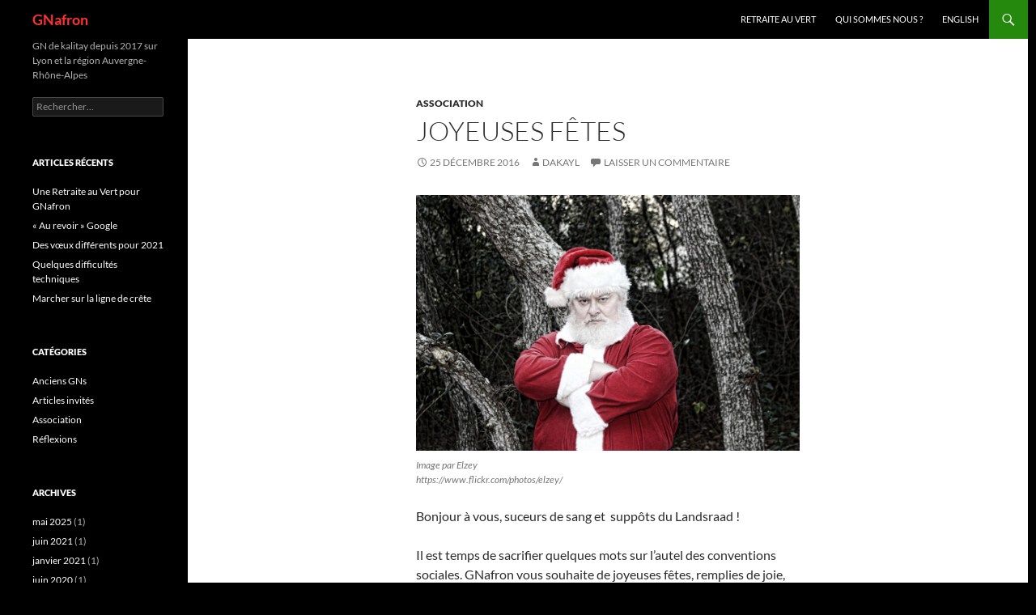

--- FILE ---
content_type: text/html; charset=UTF-8
request_url: https://www.gnafron.org/blog/2016/12/25/joyeuses-fetes/
body_size: 12136
content:
<!DOCTYPE html> <!--[if IE 7]><html class="ie ie7" lang="fr-FR"> <![endif]--> <!--[if IE 8]><html class="ie ie8" lang="fr-FR"> <![endif]--> <!--[if !(IE 7) & !(IE 8)]><!--><html lang="fr-FR"> <!--<![endif]--><head><meta charset="UTF-8"><meta name="viewport" content="width=device-width, initial-scale=1.0"><title>Joyeuses fêtes - GNafron</title><link rel="profile" href="https://gmpg.org/xfn/11"><link rel="pingback" href="https://www.gnafron.org/xmlrpc.php"> <!--[if lt IE 9]> <script src="https://www.gnafron.org/wp-content/themes/twentyfourteen/js/html5.js?ver=3.7.0"></script> <![endif]--><meta name='robots' content='index, follow, max-image-preview:large, max-snippet:-1, max-video-preview:-1' /><style>img:is([sizes="auto" i], [sizes^="auto," i]) { contain-intrinsic-size: 3000px 1500px }</style><meta name="description" content="Un article de l&#039;association GNafron, GN et murders sur Lyon (Rhône, 69) et les environs. Bonjour à vous, suceurs de sang et  suppôts du Landsraad ! Il est temps de sacrifier quelques mots sur l&#039;autel des conventions sociales. GNafron vous" /><link rel="canonical" href="https://www.gnafron.org/blog/2016/12/25/joyeuses-fetes/" /><meta property="og:locale" content="fr_FR" /><meta property="og:type" content="article" /><meta property="og:title" content="Joyeuses fêtes - GNafron" /><meta property="og:description" content="Un article de l&#039;association GNafron, GN et murders sur Lyon (Rhône, 69) et les environs. Bonjour à vous, suceurs de sang et  suppôts du Landsraad ! Il est temps de sacrifier quelques mots sur l&#039;autel des conventions sociales. GNafron vous" /><meta property="og:url" content="https://www.gnafron.org/blog/2016/12/25/joyeuses-fetes/" /><meta property="og:site_name" content="GNafron" /><meta property="article:published_time" content="2016-12-25T21:11:07+00:00" /><meta property="article:modified_time" content="2016-12-27T13:14:47+00:00" /><meta property="og:image" content="https://www.gnafron.org/wp-content/uploads/2016/12/15509825984_b273b224e7_k-1024x683.jpg" /><meta name="author" content="Dakayl" /><meta name="twitter:card" content="summary_large_image" /><meta name="twitter:label1" content="Écrit par" /><meta name="twitter:data1" content="Dakayl" /> <script type="application/ld+json" class="yoast-schema-graph">{"@context":"https://schema.org","@graph":[{"@type":"Article","@id":"https://www.gnafron.org/blog/2016/12/25/joyeuses-fetes/#article","isPartOf":{"@id":"https://www.gnafron.org/blog/2016/12/25/joyeuses-fetes/"},"author":{"name":"Dakayl","@id":"https://www.gnafron.org/#/schema/person/5eb6d9d22d1c69f525361735b4f89237"},"headline":"Joyeuses fêtes","datePublished":"2016-12-25T21:11:07+00:00","dateModified":"2016-12-27T13:14:47+00:00","mainEntityOfPage":{"@id":"https://www.gnafron.org/blog/2016/12/25/joyeuses-fetes/"},"wordCount":72,"commentCount":0,"publisher":{"@id":"https://www.gnafron.org/#organization"},"image":{"@id":"https://www.gnafron.org/blog/2016/12/25/joyeuses-fetes/#primaryimage"},"thumbnailUrl":"https://www.gnafron.org/wp-content/uploads/2016/12/15509825984_b273b224e7_k-1024x683.jpg","keywords":["Associatif","GNafron","Voeux"],"articleSection":["Association"],"inLanguage":"fr-FR","potentialAction":[{"@type":"CommentAction","name":"Comment","target":["https://www.gnafron.org/blog/2016/12/25/joyeuses-fetes/#respond"]}]},{"@type":"WebPage","@id":"https://www.gnafron.org/blog/2016/12/25/joyeuses-fetes/","url":"https://www.gnafron.org/blog/2016/12/25/joyeuses-fetes/","name":"Joyeuses fêtes - GNafron","isPartOf":{"@id":"https://www.gnafron.org/#website"},"primaryImageOfPage":{"@id":"https://www.gnafron.org/blog/2016/12/25/joyeuses-fetes/#primaryimage"},"image":{"@id":"https://www.gnafron.org/blog/2016/12/25/joyeuses-fetes/#primaryimage"},"thumbnailUrl":"https://www.gnafron.org/wp-content/uploads/2016/12/15509825984_b273b224e7_k-1024x683.jpg","datePublished":"2016-12-25T21:11:07+00:00","dateModified":"2016-12-27T13:14:47+00:00","description":"Un article de l'association GNafron, GN et murders sur Lyon (Rhône, 69) et les environs. Bonjour à vous, suceurs de sang et  suppôts du Landsraad ! Il est temps de sacrifier quelques mots sur l'autel des conventions sociales. GNafron vous","breadcrumb":{"@id":"https://www.gnafron.org/blog/2016/12/25/joyeuses-fetes/#breadcrumb"},"inLanguage":"fr-FR","potentialAction":[{"@type":"ReadAction","target":["https://www.gnafron.org/blog/2016/12/25/joyeuses-fetes/"]}]},{"@type":"ImageObject","inLanguage":"fr-FR","@id":"https://www.gnafron.org/blog/2016/12/25/joyeuses-fetes/#primaryimage","url":"https://www.gnafron.org/wp-content/uploads/2016/12/15509825984_b273b224e7_k-1024x683.jpg","contentUrl":"https://www.gnafron.org/wp-content/uploads/2016/12/15509825984_b273b224e7_k-1024x683.jpg"},{"@type":"BreadcrumbList","@id":"https://www.gnafron.org/blog/2016/12/25/joyeuses-fetes/#breadcrumb","itemListElement":[{"@type":"ListItem","position":1,"name":"Accueil","item":"https://www.gnafron.org/"},{"@type":"ListItem","position":2,"name":"Joyeuses fêtes"}]},{"@type":"WebSite","@id":"https://www.gnafron.org/#website","url":"https://www.gnafron.org/","name":"GNafron","description":"GN de kalitay depuis 2017 sur Lyon et la région Auvergne-Rhône-Alpes","publisher":{"@id":"https://www.gnafron.org/#organization"},"potentialAction":[{"@type":"SearchAction","target":{"@type":"EntryPoint","urlTemplate":"https://www.gnafron.org/?s={search_term_string}"},"query-input":{"@type":"PropertyValueSpecification","valueRequired":true,"valueName":"search_term_string"}}],"inLanguage":"fr-FR"},{"@type":"Organization","@id":"https://www.gnafron.org/#organization","name":"GNafron","url":"https://www.gnafron.org/","logo":{"@type":"ImageObject","inLanguage":"fr-FR","@id":"https://www.gnafron.org/#/schema/logo/image/","url":"https://www.gnafron.org/wp-content/uploads/2017/03/cropped-gnafron.jpg","contentUrl":"https://www.gnafron.org/wp-content/uploads/2017/03/cropped-gnafron.jpg","width":512,"height":512,"caption":"GNafron"},"image":{"@id":"https://www.gnafron.org/#/schema/logo/image/"}},{"@type":"Person","@id":"https://www.gnafron.org/#/schema/person/5eb6d9d22d1c69f525361735b4f89237","name":"Dakayl","image":{"@type":"ImageObject","inLanguage":"fr-FR","@id":"https://www.gnafron.org/#/schema/person/image/","url":"https://secure.gravatar.com/avatar/82b86e35aa83d48f1569217efd22c6fd8a4ad95d38acb77414ed13e7e95bc088?s=96&d=mm&r=g","contentUrl":"https://secure.gravatar.com/avatar/82b86e35aa83d48f1569217efd22c6fd8a4ad95d38acb77414ed13e7e95bc088?s=96&d=mm&r=g","caption":"Dakayl"},"url":"https://www.gnafron.org/blog/author/dakayl/"}]}</script> <link rel='dns-prefetch' href='//www.gnafron.org' /><link rel="alternate" type="application/rss+xml" title="GNafron &raquo; Flux" href="https://www.gnafron.org/feed/" /><link rel="alternate" type="application/rss+xml" title="GNafron &raquo; Flux des commentaires" href="https://www.gnafron.org/comments/feed/" /><link rel="alternate" type="application/rss+xml" title="GNafron &raquo; Joyeuses fêtes Flux des commentaires" href="https://www.gnafron.org/blog/2016/12/25/joyeuses-fetes/feed/" /> <script defer src="[data-uri]"></script> <style id='wp-emoji-styles-inline-css'>img.wp-smiley, img.emoji {
		display: inline !important;
		border: none !important;
		box-shadow: none !important;
		height: 1em !important;
		width: 1em !important;
		margin: 0 0.07em !important;
		vertical-align: -0.1em !important;
		background: none !important;
		padding: 0 !important;
	}</style><link rel='stylesheet' id='wp-block-library-css' href='https://www.gnafron.org/wp-includes/css/dist/block-library/style.min.css?ver=0e7af3384d4790c6fc5b9c615392b556' media='all' /><style id='wp-block-library-theme-inline-css'>.wp-block-audio :where(figcaption){color:#555;font-size:13px;text-align:center}.is-dark-theme .wp-block-audio :where(figcaption){color:#ffffffa6}.wp-block-audio{margin:0 0 1em}.wp-block-code{border:1px solid #ccc;border-radius:4px;font-family:Menlo,Consolas,monaco,monospace;padding:.8em 1em}.wp-block-embed :where(figcaption){color:#555;font-size:13px;text-align:center}.is-dark-theme .wp-block-embed :where(figcaption){color:#ffffffa6}.wp-block-embed{margin:0 0 1em}.blocks-gallery-caption{color:#555;font-size:13px;text-align:center}.is-dark-theme .blocks-gallery-caption{color:#ffffffa6}:root :where(.wp-block-image figcaption){color:#555;font-size:13px;text-align:center}.is-dark-theme :root :where(.wp-block-image figcaption){color:#ffffffa6}.wp-block-image{margin:0 0 1em}.wp-block-pullquote{border-bottom:4px solid;border-top:4px solid;color:currentColor;margin-bottom:1.75em}.wp-block-pullquote cite,.wp-block-pullquote footer,.wp-block-pullquote__citation{color:currentColor;font-size:.8125em;font-style:normal;text-transform:uppercase}.wp-block-quote{border-left:.25em solid;margin:0 0 1.75em;padding-left:1em}.wp-block-quote cite,.wp-block-quote footer{color:currentColor;font-size:.8125em;font-style:normal;position:relative}.wp-block-quote:where(.has-text-align-right){border-left:none;border-right:.25em solid;padding-left:0;padding-right:1em}.wp-block-quote:where(.has-text-align-center){border:none;padding-left:0}.wp-block-quote.is-large,.wp-block-quote.is-style-large,.wp-block-quote:where(.is-style-plain){border:none}.wp-block-search .wp-block-search__label{font-weight:700}.wp-block-search__button{border:1px solid #ccc;padding:.375em .625em}:where(.wp-block-group.has-background){padding:1.25em 2.375em}.wp-block-separator.has-css-opacity{opacity:.4}.wp-block-separator{border:none;border-bottom:2px solid;margin-left:auto;margin-right:auto}.wp-block-separator.has-alpha-channel-opacity{opacity:1}.wp-block-separator:not(.is-style-wide):not(.is-style-dots){width:100px}.wp-block-separator.has-background:not(.is-style-dots){border-bottom:none;height:1px}.wp-block-separator.has-background:not(.is-style-wide):not(.is-style-dots){height:2px}.wp-block-table{margin:0 0 1em}.wp-block-table td,.wp-block-table th{word-break:normal}.wp-block-table :where(figcaption){color:#555;font-size:13px;text-align:center}.is-dark-theme .wp-block-table :where(figcaption){color:#ffffffa6}.wp-block-video :where(figcaption){color:#555;font-size:13px;text-align:center}.is-dark-theme .wp-block-video :where(figcaption){color:#ffffffa6}.wp-block-video{margin:0 0 1em}:root :where(.wp-block-template-part.has-background){margin-bottom:0;margin-top:0;padding:1.25em 2.375em}</style><style id='classic-theme-styles-inline-css'>/*! This file is auto-generated */
.wp-block-button__link{color:#fff;background-color:#32373c;border-radius:9999px;box-shadow:none;text-decoration:none;padding:calc(.667em + 2px) calc(1.333em + 2px);font-size:1.125em}.wp-block-file__button{background:#32373c;color:#fff;text-decoration:none}</style><style id='global-styles-inline-css'>:root{--wp--preset--aspect-ratio--square: 1;--wp--preset--aspect-ratio--4-3: 4/3;--wp--preset--aspect-ratio--3-4: 3/4;--wp--preset--aspect-ratio--3-2: 3/2;--wp--preset--aspect-ratio--2-3: 2/3;--wp--preset--aspect-ratio--16-9: 16/9;--wp--preset--aspect-ratio--9-16: 9/16;--wp--preset--color--black: #000;--wp--preset--color--cyan-bluish-gray: #abb8c3;--wp--preset--color--white: #fff;--wp--preset--color--pale-pink: #f78da7;--wp--preset--color--vivid-red: #cf2e2e;--wp--preset--color--luminous-vivid-orange: #ff6900;--wp--preset--color--luminous-vivid-amber: #fcb900;--wp--preset--color--light-green-cyan: #7bdcb5;--wp--preset--color--vivid-green-cyan: #00d084;--wp--preset--color--pale-cyan-blue: #8ed1fc;--wp--preset--color--vivid-cyan-blue: #0693e3;--wp--preset--color--vivid-purple: #9b51e0;--wp--preset--color--green: #24890d;--wp--preset--color--dark-gray: #2b2b2b;--wp--preset--color--medium-gray: #767676;--wp--preset--color--light-gray: #f5f5f5;--wp--preset--gradient--vivid-cyan-blue-to-vivid-purple: linear-gradient(135deg,rgba(6,147,227,1) 0%,rgb(155,81,224) 100%);--wp--preset--gradient--light-green-cyan-to-vivid-green-cyan: linear-gradient(135deg,rgb(122,220,180) 0%,rgb(0,208,130) 100%);--wp--preset--gradient--luminous-vivid-amber-to-luminous-vivid-orange: linear-gradient(135deg,rgba(252,185,0,1) 0%,rgba(255,105,0,1) 100%);--wp--preset--gradient--luminous-vivid-orange-to-vivid-red: linear-gradient(135deg,rgba(255,105,0,1) 0%,rgb(207,46,46) 100%);--wp--preset--gradient--very-light-gray-to-cyan-bluish-gray: linear-gradient(135deg,rgb(238,238,238) 0%,rgb(169,184,195) 100%);--wp--preset--gradient--cool-to-warm-spectrum: linear-gradient(135deg,rgb(74,234,220) 0%,rgb(151,120,209) 20%,rgb(207,42,186) 40%,rgb(238,44,130) 60%,rgb(251,105,98) 80%,rgb(254,248,76) 100%);--wp--preset--gradient--blush-light-purple: linear-gradient(135deg,rgb(255,206,236) 0%,rgb(152,150,240) 100%);--wp--preset--gradient--blush-bordeaux: linear-gradient(135deg,rgb(254,205,165) 0%,rgb(254,45,45) 50%,rgb(107,0,62) 100%);--wp--preset--gradient--luminous-dusk: linear-gradient(135deg,rgb(255,203,112) 0%,rgb(199,81,192) 50%,rgb(65,88,208) 100%);--wp--preset--gradient--pale-ocean: linear-gradient(135deg,rgb(255,245,203) 0%,rgb(182,227,212) 50%,rgb(51,167,181) 100%);--wp--preset--gradient--electric-grass: linear-gradient(135deg,rgb(202,248,128) 0%,rgb(113,206,126) 100%);--wp--preset--gradient--midnight: linear-gradient(135deg,rgb(2,3,129) 0%,rgb(40,116,252) 100%);--wp--preset--font-size--small: 13px;--wp--preset--font-size--medium: 20px;--wp--preset--font-size--large: 36px;--wp--preset--font-size--x-large: 42px;--wp--preset--spacing--20: 0.44rem;--wp--preset--spacing--30: 0.67rem;--wp--preset--spacing--40: 1rem;--wp--preset--spacing--50: 1.5rem;--wp--preset--spacing--60: 2.25rem;--wp--preset--spacing--70: 3.38rem;--wp--preset--spacing--80: 5.06rem;--wp--preset--shadow--natural: 6px 6px 9px rgba(0, 0, 0, 0.2);--wp--preset--shadow--deep: 12px 12px 50px rgba(0, 0, 0, 0.4);--wp--preset--shadow--sharp: 6px 6px 0px rgba(0, 0, 0, 0.2);--wp--preset--shadow--outlined: 6px 6px 0px -3px rgba(255, 255, 255, 1), 6px 6px rgba(0, 0, 0, 1);--wp--preset--shadow--crisp: 6px 6px 0px rgba(0, 0, 0, 1);}:where(.is-layout-flex){gap: 0.5em;}:where(.is-layout-grid){gap: 0.5em;}body .is-layout-flex{display: flex;}.is-layout-flex{flex-wrap: wrap;align-items: center;}.is-layout-flex > :is(*, div){margin: 0;}body .is-layout-grid{display: grid;}.is-layout-grid > :is(*, div){margin: 0;}:where(.wp-block-columns.is-layout-flex){gap: 2em;}:where(.wp-block-columns.is-layout-grid){gap: 2em;}:where(.wp-block-post-template.is-layout-flex){gap: 1.25em;}:where(.wp-block-post-template.is-layout-grid){gap: 1.25em;}.has-black-color{color: var(--wp--preset--color--black) !important;}.has-cyan-bluish-gray-color{color: var(--wp--preset--color--cyan-bluish-gray) !important;}.has-white-color{color: var(--wp--preset--color--white) !important;}.has-pale-pink-color{color: var(--wp--preset--color--pale-pink) !important;}.has-vivid-red-color{color: var(--wp--preset--color--vivid-red) !important;}.has-luminous-vivid-orange-color{color: var(--wp--preset--color--luminous-vivid-orange) !important;}.has-luminous-vivid-amber-color{color: var(--wp--preset--color--luminous-vivid-amber) !important;}.has-light-green-cyan-color{color: var(--wp--preset--color--light-green-cyan) !important;}.has-vivid-green-cyan-color{color: var(--wp--preset--color--vivid-green-cyan) !important;}.has-pale-cyan-blue-color{color: var(--wp--preset--color--pale-cyan-blue) !important;}.has-vivid-cyan-blue-color{color: var(--wp--preset--color--vivid-cyan-blue) !important;}.has-vivid-purple-color{color: var(--wp--preset--color--vivid-purple) !important;}.has-black-background-color{background-color: var(--wp--preset--color--black) !important;}.has-cyan-bluish-gray-background-color{background-color: var(--wp--preset--color--cyan-bluish-gray) !important;}.has-white-background-color{background-color: var(--wp--preset--color--white) !important;}.has-pale-pink-background-color{background-color: var(--wp--preset--color--pale-pink) !important;}.has-vivid-red-background-color{background-color: var(--wp--preset--color--vivid-red) !important;}.has-luminous-vivid-orange-background-color{background-color: var(--wp--preset--color--luminous-vivid-orange) !important;}.has-luminous-vivid-amber-background-color{background-color: var(--wp--preset--color--luminous-vivid-amber) !important;}.has-light-green-cyan-background-color{background-color: var(--wp--preset--color--light-green-cyan) !important;}.has-vivid-green-cyan-background-color{background-color: var(--wp--preset--color--vivid-green-cyan) !important;}.has-pale-cyan-blue-background-color{background-color: var(--wp--preset--color--pale-cyan-blue) !important;}.has-vivid-cyan-blue-background-color{background-color: var(--wp--preset--color--vivid-cyan-blue) !important;}.has-vivid-purple-background-color{background-color: var(--wp--preset--color--vivid-purple) !important;}.has-black-border-color{border-color: var(--wp--preset--color--black) !important;}.has-cyan-bluish-gray-border-color{border-color: var(--wp--preset--color--cyan-bluish-gray) !important;}.has-white-border-color{border-color: var(--wp--preset--color--white) !important;}.has-pale-pink-border-color{border-color: var(--wp--preset--color--pale-pink) !important;}.has-vivid-red-border-color{border-color: var(--wp--preset--color--vivid-red) !important;}.has-luminous-vivid-orange-border-color{border-color: var(--wp--preset--color--luminous-vivid-orange) !important;}.has-luminous-vivid-amber-border-color{border-color: var(--wp--preset--color--luminous-vivid-amber) !important;}.has-light-green-cyan-border-color{border-color: var(--wp--preset--color--light-green-cyan) !important;}.has-vivid-green-cyan-border-color{border-color: var(--wp--preset--color--vivid-green-cyan) !important;}.has-pale-cyan-blue-border-color{border-color: var(--wp--preset--color--pale-cyan-blue) !important;}.has-vivid-cyan-blue-border-color{border-color: var(--wp--preset--color--vivid-cyan-blue) !important;}.has-vivid-purple-border-color{border-color: var(--wp--preset--color--vivid-purple) !important;}.has-vivid-cyan-blue-to-vivid-purple-gradient-background{background: var(--wp--preset--gradient--vivid-cyan-blue-to-vivid-purple) !important;}.has-light-green-cyan-to-vivid-green-cyan-gradient-background{background: var(--wp--preset--gradient--light-green-cyan-to-vivid-green-cyan) !important;}.has-luminous-vivid-amber-to-luminous-vivid-orange-gradient-background{background: var(--wp--preset--gradient--luminous-vivid-amber-to-luminous-vivid-orange) !important;}.has-luminous-vivid-orange-to-vivid-red-gradient-background{background: var(--wp--preset--gradient--luminous-vivid-orange-to-vivid-red) !important;}.has-very-light-gray-to-cyan-bluish-gray-gradient-background{background: var(--wp--preset--gradient--very-light-gray-to-cyan-bluish-gray) !important;}.has-cool-to-warm-spectrum-gradient-background{background: var(--wp--preset--gradient--cool-to-warm-spectrum) !important;}.has-blush-light-purple-gradient-background{background: var(--wp--preset--gradient--blush-light-purple) !important;}.has-blush-bordeaux-gradient-background{background: var(--wp--preset--gradient--blush-bordeaux) !important;}.has-luminous-dusk-gradient-background{background: var(--wp--preset--gradient--luminous-dusk) !important;}.has-pale-ocean-gradient-background{background: var(--wp--preset--gradient--pale-ocean) !important;}.has-electric-grass-gradient-background{background: var(--wp--preset--gradient--electric-grass) !important;}.has-midnight-gradient-background{background: var(--wp--preset--gradient--midnight) !important;}.has-small-font-size{font-size: var(--wp--preset--font-size--small) !important;}.has-medium-font-size{font-size: var(--wp--preset--font-size--medium) !important;}.has-large-font-size{font-size: var(--wp--preset--font-size--large) !important;}.has-x-large-font-size{font-size: var(--wp--preset--font-size--x-large) !important;}
:where(.wp-block-post-template.is-layout-flex){gap: 1.25em;}:where(.wp-block-post-template.is-layout-grid){gap: 1.25em;}
:where(.wp-block-columns.is-layout-flex){gap: 2em;}:where(.wp-block-columns.is-layout-grid){gap: 2em;}
:root :where(.wp-block-pullquote){font-size: 1.5em;line-height: 1.6;}</style><link rel='stylesheet' id='twentyfourteen-lato-css' href='https://www.gnafron.org/wp-content/cache/autoptimize/1/css/autoptimize_single_20b7c6576519dc76c59d545a3cce9e78.css?ver=20230328' media='all' /><link rel='stylesheet' id='genericons-css' href='https://www.gnafron.org/wp-content/cache/autoptimize/1/css/autoptimize_single_8604c201ca1b346289d82daf2b6c91f6.css?ver=3.0.3' media='all' /><link rel='stylesheet' id='twentyfourteen-style-css' href='https://www.gnafron.org/wp-content/cache/autoptimize/1/css/autoptimize_single_03a3fd9d2a8833ba0e99213d9ed1b738.css?ver=20250715' media='all' /><link rel='stylesheet' id='twentyfourteen-block-style-css' href='https://www.gnafron.org/wp-content/cache/autoptimize/1/css/autoptimize_single_7c74ddb14f3da2e8af9bbe628fee2dfd.css?ver=20250715' media='all' /> <!--[if lt IE 9]><link rel='stylesheet' id='twentyfourteen-ie-css' href='https://www.gnafron.org/wp-content/themes/twentyfourteen/css/ie.css?ver=20140711' media='all' /> <![endif]--> <script src="https://www.gnafron.org/wp-includes/js/jquery/jquery.min.js?ver=3.7.1" id="jquery-core-js"></script> <script defer src="https://www.gnafron.org/wp-includes/js/jquery/jquery-migrate.min.js?ver=3.4.1" id="jquery-migrate-js"></script> <script src="https://www.gnafron.org/wp-content/cache/autoptimize/1/js/autoptimize_single_20ea6bb2e918feb5392be0617397ec15.js?ver=20230526" id="twentyfourteen-script-js" defer data-wp-strategy="defer"></script> <link rel="https://api.w.org/" href="https://www.gnafron.org/wp-json/" /><link rel="alternate" title="JSON" type="application/json" href="https://www.gnafron.org/wp-json/wp/v2/posts/103" /><link rel="EditURI" type="application/rsd+xml" title="RSD" href="https://www.gnafron.org/xmlrpc.php?rsd" /><link rel="alternate" title="oEmbed (JSON)" type="application/json+oembed" href="https://www.gnafron.org/wp-json/oembed/1.0/embed?url=https%3A%2F%2Fwww.gnafron.org%2Fblog%2F2016%2F12%2F25%2Fjoyeuses-fetes%2F" /><link rel="alternate" title="oEmbed (XML)" type="text/xml+oembed" href="https://www.gnafron.org/wp-json/oembed/1.0/embed?url=https%3A%2F%2Fwww.gnafron.org%2Fblog%2F2016%2F12%2F25%2Fjoyeuses-fetes%2F&#038;format=xml" /><style>#category-posts-5-internal .cat-post-thumbnail .cat-post-crop img {height: 150px;}
#category-posts-5-internal .cat-post-thumbnail .cat-post-crop img {width: 150px;}
#category-posts-5-internal .cat-post-thumbnail .cat-post-crop img {object-fit: cover; max-width: 100%; display: block;}
#category-posts-5-internal .cat-post-thumbnail .cat-post-crop-not-supported img {width: 100%;}
#category-posts-5-internal .cat-post-thumbnail {max-width:100%;}
#category-posts-5-internal .cat-post-item img {margin: initial;}
#category-posts-4-internal .cat-post-thumbnail .cat-post-crop img {height: 150px;}
#category-posts-4-internal .cat-post-thumbnail .cat-post-crop img {width: 150px;}
#category-posts-4-internal .cat-post-thumbnail .cat-post-crop img {object-fit: cover; max-width: 100%; display: block;}
#category-posts-4-internal .cat-post-thumbnail .cat-post-crop-not-supported img {width: 100%;}
#category-posts-4-internal .cat-post-thumbnail {max-width:100%;}
#category-posts-4-internal .cat-post-item img {margin: initial;}</style><style type="text/css" id="twentyfourteen-header-css">.site-title a {
			color: #ff3233;
		}</style><style id="custom-background-css">body.custom-background { background-color: #000000; }</style><link rel="icon" href="https://www.gnafron.org/wp-content/uploads/2017/03/cropped-gnafron-32x32.jpg" sizes="32x32" /><link rel="icon" href="https://www.gnafron.org/wp-content/uploads/2017/03/cropped-gnafron-192x192.jpg" sizes="192x192" /><link rel="apple-touch-icon" href="https://www.gnafron.org/wp-content/uploads/2017/03/cropped-gnafron-180x180.jpg" /><meta name="msapplication-TileImage" content="https://www.gnafron.org/wp-content/uploads/2017/03/cropped-gnafron-270x270.jpg" /><style id="wp-custom-css">#category-posts-5-internal .cat-post-thumbnail  {
	float: none;
}
li.cat-post-current {
	background: #EEE;
}
li.cat-post-item {
    margin: 5px auto; 
	  padding: 2px;
}
li.cat-post-item div {
    text-align: center;
}
#page {
	    margin: 0 auto;
}</style></head><body data-rsssl=1 class="wp-singular post-template-default single single-post postid-103 single-format-standard custom-background wp-embed-responsive wp-theme-twentyfourteen group-blog masthead-fixed full-width singular"> <a class="screen-reader-text skip-link" href="#content"> Aller au contenu</a><div id="page" class="hfeed site"><header id="masthead" class="site-header"><div class="header-main"><h1 class="site-title"><a href="https://www.gnafron.org/" rel="home" >GNafron</a></h1><div class="search-toggle"> <a href="#search-container" class="screen-reader-text" aria-expanded="false" aria-controls="search-container"> Recherche </a></div><nav id="primary-navigation" class="site-navigation primary-navigation"> <button class="menu-toggle">Menu principal</button><div class="menu-menu-principal-container"><ul id="primary-menu" class="nav-menu"><li id="menu-item-1282" class="menu-item menu-item-type-custom menu-item-object-custom menu-item-1282"><a href="http://retraite.gnafron.org/">Retraite au vert</a></li><li id="menu-item-1256" class="menu-item menu-item-type-post_type menu-item-object-page menu-item-1256"><a href="https://www.gnafron.org/qui-sommes-nous/">Qui sommes nous ?</a></li><li id="menu-item-1255" class="menu-item menu-item-type-post_type menu-item-object-page menu-item-1255"><a href="https://www.gnafron.org/english/">ENGLISH</a></li></ul></div></nav></div><div id="search-container" class="search-box-wrapper hide"><div class="search-box"><form role="search" method="get" class="search-form" action="https://www.gnafron.org/"> <label> <span class="screen-reader-text">Rechercher :</span> <input type="search" class="search-field" placeholder="Rechercher…" value="" name="s" /> </label> <input type="submit" class="search-submit" value="Rechercher" /></form></div></div></header><div id="main" class="site-main"><div id="primary" class="content-area"><div id="content" class="site-content" role="main"><article id="post-103" class="post-103 post type-post status-publish format-standard hentry category-association tag-associatif tag-gnafron tag-voeux"><header class="entry-header"><div class="entry-meta"> <span class="cat-links"><a href="https://www.gnafron.org/blog/category/association/" rel="category tag">Association</a></span></div><h1 class="entry-title">Joyeuses fêtes</h1><div class="entry-meta"> <span class="entry-date"><a href="https://www.gnafron.org/blog/2016/12/25/joyeuses-fetes/" rel="bookmark"><time class="entry-date" datetime="2016-12-25T22:11:07+01:00">25 décembre 2016</time></a></span> <span class="byline"><span class="author vcard"><a class="url fn n" href="https://www.gnafron.org/blog/author/dakayl/" rel="author">Dakayl</a></span></span> <span class="comments-link"><a href="https://www.gnafron.org/blog/2016/12/25/joyeuses-fetes/#respond">Laisser un commentaire</a></span></div></header><div class="entry-content"><figure id="attachment_104" aria-describedby="caption-attachment-104" style="width: 474px" class="wp-caption alignnone"><img fetchpriority="high" decoding="async" class="wp-image-104 size-large" src="https://www.gnafron.org/wp-content/uploads/2016/12/15509825984_b273b224e7_k-1024x683.jpg" alt="Le Père Noël est ravi" width="474" height="316" /><figcaption id="caption-attachment-104" class="wp-caption-text">Image par Elzey<br /> https://www.flickr.com/photos/elzey/</figcaption></figure><p>Bonjour à vous, suceurs de sang et  suppôts du Landsraad !</p><p>Il est temps de sacrifier quelques mots sur l&rsquo;autel des conventions sociales. GNafron vous souhaite de joyeuses fêtes, remplies de joie, de loots, d&rsquo;épice et de vitae !</p><p>2017 va être une année chargée, préparez vous à la Géhenne !</p></div><footer class="entry-meta"><span class="tag-links"><a href="https://www.gnafron.org/blog/tag/associatif/" rel="tag">Associatif</a><a href="https://www.gnafron.org/blog/tag/gnafron/" rel="tag">GNafron</a><a href="https://www.gnafron.org/blog/tag/voeux/" rel="tag">Voeux</a></span></footer></article><nav class="navigation post-navigation"><h1 class="screen-reader-text"> Navigation des articles</h1><div class="nav-links"> <a href="https://www.gnafron.org/blog/2016/12/23/presentation-du-gn-sabbat-croisade-de-france/" rel="prev"><span class="meta-nav">Article précédent</span>Présentation GN : Sabbat &#8211; Croisade de France</a><a href="https://www.gnafron.org/blog/2016/12/31/de-bonnes-resolutions-pour-2017/" rel="next"><span class="meta-nav">Article suivant</span>De bonnes résolutions pour 2017</a></div></nav><div id="comments" class="comments-area"><div id="respond" class="comment-respond"><h3 id="reply-title" class="comment-reply-title">Laisser un commentaire <small><a rel="nofollow" id="cancel-comment-reply-link" href="/blog/2016/12/25/joyeuses-fetes/#respond" style="display:none;">Annuler la réponse</a></small></h3><form action="https://www.gnafron.org/wp-comments-post.php" method="post" id="commentform" class="comment-form"><p class="comment-notes"><span id="email-notes">Votre adresse e-mail ne sera pas publiée.</span> <span class="required-field-message">Les champs obligatoires sont indiqués avec <span class="required">*</span></span></p><p class="comment-form-comment"><label for="comment">Commentaire <span class="required">*</span></label><textarea id="comment" name="comment" cols="45" rows="8" maxlength="65525" required></textarea></p><p class="comment-form-author"><label for="author">Nom <span class="required">*</span></label> <input id="author" name="author" type="text" value="" size="30" maxlength="245" autocomplete="name" required /></p><p class="comment-form-email"><label for="email">E-mail <span class="required">*</span></label> <input id="email" name="email" type="email" value="" size="30" maxlength="100" aria-describedby="email-notes" autocomplete="email" required /></p><p class="comment-form-url"><label for="url">Site web</label> <input id="url" name="url" type="url" value="" size="30" maxlength="200" autocomplete="url" /></p><p class="form-submit"><input name="submit" type="submit" id="submit" class="submit" value="Laisser un commentaire" /> <input type='hidden' name='comment_post_ID' value='103' id='comment_post_ID' /> <input type='hidden' name='comment_parent' id='comment_parent' value='0' /></p><p style="display: none;"><input type="hidden" id="akismet_comment_nonce" name="akismet_comment_nonce" value="5206a60821" /></p><p style="display: none !important;" class="akismet-fields-container" data-prefix="ak_"><label>&#916;<textarea name="ak_hp_textarea" cols="45" rows="8" maxlength="100"></textarea></label><input type="hidden" id="ak_js_1" name="ak_js" value="210"/><script defer src="[data-uri]"></script></p></form></div></div></div></div><div id="secondary"><h2 class="site-description">GN de kalitay depuis 2017 sur Lyon et la région Auvergne-Rhône-Alpes</h2><div id="primary-sidebar" class="primary-sidebar widget-area" role="complementary"><aside id="search-2" class="widget widget_search"><form role="search" method="get" class="search-form" action="https://www.gnafron.org/"> <label> <span class="screen-reader-text">Rechercher :</span> <input type="search" class="search-field" placeholder="Rechercher…" value="" name="s" /> </label> <input type="submit" class="search-submit" value="Rechercher" /></form></aside><aside id="recent-posts-2" class="widget widget_recent_entries"><h1 class="widget-title">Articles récents</h1><nav aria-label="Articles récents"><ul><li> <a href="https://www.gnafron.org/blog/2025/05/06/une-retraite-au-vert-pour-gnafron/">Une Retraite au Vert pour GNafron</a></li><li> <a href="https://www.gnafron.org/blog/2021/06/27/au-revoir-google/">« Au revoir » Google</a></li><li> <a href="https://www.gnafron.org/blog/2021/01/01/des-voeux-differents-pour-2021/">Des vœux différents pour 2021</a></li><li> <a href="https://www.gnafron.org/blog/2020/06/23/quelques-difficultes-techniques/">Quelques difficultés techniques</a></li><li> <a href="https://www.gnafron.org/blog/2020/02/26/marcher-sur-la-ligne-de-crete/">Marcher sur la ligne de crête</a></li></ul></nav></aside><aside id="categories-2" class="widget widget_categories"><h1 class="widget-title">Catégories</h1><nav aria-label="Catégories"><ul><li class="cat-item cat-item-70"><a href="https://www.gnafron.org/blog/category/gn-finis/">Anciens GNs</a></li><li class="cat-item cat-item-112"><a href="https://www.gnafron.org/blog/category/articles-invites/">Articles invités</a></li><li class="cat-item cat-item-1"><a href="https://www.gnafron.org/blog/category/association/">Association</a></li><li class="cat-item cat-item-5"><a href="https://www.gnafron.org/blog/category/reflexions/">Réflexions</a></li></ul></nav></aside><aside id="archives-2" class="widget widget_archive"><h1 class="widget-title">Archives</h1><nav aria-label="Archives"><ul><li><a href='https://www.gnafron.org/blog/2025/05/'>mai 2025</a>&nbsp;(1)</li><li><a href='https://www.gnafron.org/blog/2021/06/'>juin 2021</a>&nbsp;(1)</li><li><a href='https://www.gnafron.org/blog/2021/01/'>janvier 2021</a>&nbsp;(1)</li><li><a href='https://www.gnafron.org/blog/2020/06/'>juin 2020</a>&nbsp;(1)</li><li><a href='https://www.gnafron.org/blog/2020/02/'>février 2020</a>&nbsp;(1)</li><li><a href='https://www.gnafron.org/blog/2019/08/'>août 2019</a>&nbsp;(2)</li><li><a href='https://www.gnafron.org/blog/2019/02/'>février 2019</a>&nbsp;(1)</li><li><a href='https://www.gnafron.org/blog/2018/07/'>juillet 2018</a>&nbsp;(1)</li><li><a href='https://www.gnafron.org/blog/2018/06/'>juin 2018</a>&nbsp;(1)</li><li><a href='https://www.gnafron.org/blog/2018/03/'>mars 2018</a>&nbsp;(1)</li><li><a href='https://www.gnafron.org/blog/2018/02/'>février 2018</a>&nbsp;(1)</li><li><a href='https://www.gnafron.org/blog/2018/01/'>janvier 2018</a>&nbsp;(4)</li><li><a href='https://www.gnafron.org/blog/2017/12/'>décembre 2017</a>&nbsp;(3)</li><li><a href='https://www.gnafron.org/blog/2017/11/'>novembre 2017</a>&nbsp;(3)</li><li><a href='https://www.gnafron.org/blog/2017/10/'>octobre 2017</a>&nbsp;(2)</li><li><a href='https://www.gnafron.org/blog/2017/06/'>juin 2017</a>&nbsp;(1)</li><li><a href='https://www.gnafron.org/blog/2017/05/'>mai 2017</a>&nbsp;(1)</li><li><a href='https://www.gnafron.org/blog/2017/04/'>avril 2017</a>&nbsp;(1)</li><li><a href='https://www.gnafron.org/blog/2017/03/'>mars 2017</a>&nbsp;(3)</li><li><a href='https://www.gnafron.org/blog/2017/02/'>février 2017</a>&nbsp;(7)</li><li><a href='https://www.gnafron.org/blog/2017/01/'>janvier 2017</a>&nbsp;(11)</li><li><a href='https://www.gnafron.org/blog/2016/12/'>décembre 2016</a>&nbsp;(5)</li></ul></nav></aside></div></div></div><footer id="colophon" class="site-footer"><div class="site-info"> <a href="https://wordpress.org/" class="imprint"> Fièrement propulsé par WordPress </a></div></footer></div> <script type="speculationrules">{"prefetch":[{"source":"document","where":{"and":[{"href_matches":"\/*"},{"not":{"href_matches":["\/wp-*.php","\/wp-admin\/*","\/wp-content\/uploads\/*","\/wp-content\/*","\/wp-content\/plugins\/*","\/wp-content\/themes\/twentyfourteen\/*","\/*\\?(.+)"]}},{"not":{"selector_matches":"a[rel~=\"nofollow\"]"}},{"not":{"selector_matches":".no-prefetch, .no-prefetch a"}}]},"eagerness":"conservative"}]}</script> <script defer src="https://www.gnafron.org/wp-includes/js/comment-reply.min.js?ver=0e7af3384d4790c6fc5b9c615392b556" id="comment-reply-js" data-wp-strategy="async"></script> <script defer src="https://www.gnafron.org/wp-content/cache/autoptimize/1/js/autoptimize_single_91954b488a9bfcade528d6ff5c7ce83f.js?ver=1754178637" id="akismet-frontend-js"></script> </body></html>